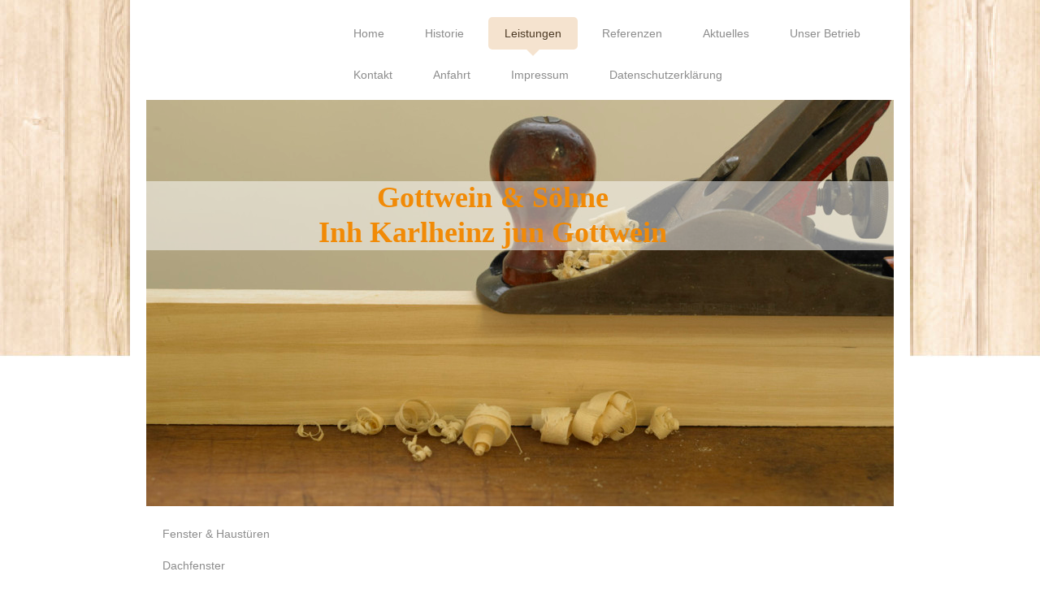

--- FILE ---
content_type: text/html; charset=UTF-8
request_url: https://www.gottwein-soehne.de/leistungen/parkettb%C3%B6den/
body_size: 6501
content:
<!DOCTYPE html>
<html lang="de"  ><head prefix="og: http://ogp.me/ns# fb: http://ogp.me/ns/fb# business: http://ogp.me/ns/business#">
    <meta http-equiv="Content-Type" content="text/html; charset=utf-8"/>
    <meta name="generator" content="IONOS MyWebsite"/>
        
    <link rel="dns-prefetch" href="//cdn.website-start.de/"/>
    <link rel="dns-prefetch" href="//106.mod.mywebsite-editor.com"/>
    <link rel="dns-prefetch" href="https://106.sb.mywebsite-editor.com/"/>
    <link rel="shortcut icon" href="//cdn.website-start.de/favicon.ico"/>
        <title> - Parkettböden</title>
    <style type="text/css">@media screen and (max-device-width: 1024px) {.diyw a.switchViewWeb {display: inline !important;}}</style>
    <style type="text/css">@media screen and (min-device-width: 1024px) {
            .mediumScreenDisabled { display:block }
            .smallScreenDisabled { display:block }
        }
        @media screen and (max-device-width: 1024px) { .mediumScreenDisabled { display:none } }
        @media screen and (max-device-width: 568px) { .smallScreenDisabled { display:none } }
                @media screen and (min-width: 1024px) {
            .mobilepreview .mediumScreenDisabled { display:block }
            .mobilepreview .smallScreenDisabled { display:block }
        }
        @media screen and (max-width: 1024px) { .mobilepreview .mediumScreenDisabled { display:none } }
        @media screen and (max-width: 568px) { .mobilepreview .smallScreenDisabled { display:none } }</style>
    <meta name="viewport" content="width=device-width, initial-scale=1, maximum-scale=1, minimal-ui"/>

<meta name="format-detection" content="telephone=no"/>
        <meta name="keywords" content="Schreiner, Schreinerei, Tischler, Möbel, Holz, Küche, Einbau, Reparatur, Anpassung, Fertigung"/>
            <meta name="description" content="{{company_name}}, {{city}}"/>
            <meta name="robots" content="index,follow"/>
        <link href="//cdn.website-start.de/templates/2111/style.css?1763478093678" rel="stylesheet" type="text/css"/>
    <link href="https://www.gottwein-soehne.de/s/style/theming.css?1710398735" rel="stylesheet" type="text/css"/>
    <link href="//cdn.website-start.de/app/cdn/min/group/web.css?1763478093678" rel="stylesheet" type="text/css"/>
<link href="//cdn.website-start.de/app/cdn/min/moduleserver/css/de_DE/common,counter,shoppingbasket?1763478093678" rel="stylesheet" type="text/css"/>
    <link href="//cdn.website-start.de/app/cdn/min/group/mobilenavigation.css?1763478093678" rel="stylesheet" type="text/css"/>
    <link href="https://106.sb.mywebsite-editor.com/app/logstate2-css.php?site=183277440&amp;t=1768973439" rel="stylesheet" type="text/css"/>

<script type="text/javascript">
    /* <![CDATA[ */
var stagingMode = '';
    /* ]]> */
</script>
<script src="https://106.sb.mywebsite-editor.com/app/logstate-js.php?site=183277440&amp;t=1768973439"></script>

    <link href="//cdn.website-start.de/templates/2111/print.css?1763478093678" rel="stylesheet" media="print" type="text/css"/>
    <script type="text/javascript">
    /* <![CDATA[ */
    var systemurl = 'https://106.sb.mywebsite-editor.com/';
    var webPath = '/';
    var proxyName = '';
    var webServerName = 'www.gottwein-soehne.de';
    var sslServerUrl = 'https://www.gottwein-soehne.de';
    var nonSslServerUrl = 'http://www.gottwein-soehne.de';
    var webserverProtocol = 'http://';
    var nghScriptsUrlPrefix = '//106.mod.mywebsite-editor.com';
    var sessionNamespace = 'DIY_SB';
    var jimdoData = {
        cdnUrl:  '//cdn.website-start.de/',
        messages: {
            lightBox: {
    image : 'Bild',
    of: 'von'
}

        },
        isTrial: 0,
        pageId: 919339736    };
    var script_basisID = "183277440";

    diy = window.diy || {};
    diy.web = diy.web || {};

        diy.web.jsBaseUrl = "//cdn.website-start.de/s/build/";

    diy.context = diy.context || {};
    diy.context.type = diy.context.type || 'web';
    /* ]]> */
</script>

<script type="text/javascript" src="//cdn.website-start.de/app/cdn/min/group/web.js?1763478093678" crossorigin="anonymous"></script><script type="text/javascript" src="//cdn.website-start.de/s/build/web.bundle.js?1763478093678" crossorigin="anonymous"></script><script type="text/javascript" src="//cdn.website-start.de/app/cdn/min/group/mobilenavigation.js?1763478093678" crossorigin="anonymous"></script><script src="//cdn.website-start.de/app/cdn/min/moduleserver/js/de_DE/common,counter,shoppingbasket?1763478093678"></script>
<script type="text/javascript" src="https://cdn.website-start.de/proxy/apps/static/resource/dependencies/"></script><script type="text/javascript">
                    if (typeof require !== 'undefined') {
                        require.config({
                            waitSeconds : 10,
                            baseUrl : 'https://cdn.website-start.de/proxy/apps/static/js/'
                        });
                    }
                </script><script type="text/javascript" src="//cdn.website-start.de/app/cdn/min/group/pfcsupport.js?1763478093678" crossorigin="anonymous"></script>    <meta property="og:type" content="business.business"/>
    <meta property="og:url" content="https://www.gottwein-soehne.de/leistungen/parkettböden/"/>
    <meta property="og:title" content=" - Parkettböden"/>
            <meta property="og:description" content="{{company_name}}, {{city}}"/>
                <meta property="og:image" content="https://www.gottwein-soehne.de/s/img/emotionheader.jpg"/>
        <meta property="business:contact_data:country_name" content="Deutschland"/>
    
    
    
    
    
    
    
    
</head>


<body class="body diyBgActive  cc-pagemode-default diyfeSidebarLeft diy-market-de_DE" data-pageid="919339736" id="page-919339736">
    
    <div class="diyw">
        <div class="diyweb">
  
<nav id="diyfeMobileNav" class="diyfeCA diyfeCA2" role="navigation">
    <a title="Navigation aufklappen/zuklappen">Navigation aufklappen/zuklappen</a>
    <ul class="mainNav1"><li class=" hasSubNavigation"><a data-page-id="919339721" href="https://www.gottwein-soehne.de/" class=" level_1"><span>Home</span></a></li><li class=" hasSubNavigation"><a data-page-id="919339743" href="https://www.gottwein-soehne.de/historie/" class=" level_1"><span>Historie</span></a></li><li class="parent hasSubNavigation"><a data-page-id="919339722" href="https://www.gottwein-soehne.de/leistungen/" class="parent level_1"><span>Leistungen</span></a><span class="diyfeDropDownSubOpener">&nbsp;</span><div class="diyfeDropDownSubList diyfeCA diyfeCA3"><ul class="mainNav2"><li class=" hasSubNavigation"><a data-page-id="919339725" href="https://www.gottwein-soehne.de/leistungen/fenster-haustüren/" class=" level_2"><span>Fenster &amp; Haustüren</span></a><span class="diyfeDropDownSubOpener">&nbsp;</span><div class="diyfeDropDownSubList diyfeCA diyfeCA3"><ul class="mainNav3"><li class=" hasSubNavigation"><a data-page-id="919339740" href="https://www.gottwein-soehne.de/leistungen/fenster-haustüren/haustüren/" class=" level_3"><span>Haustüren</span></a></li><li class=" hasSubNavigation"><a data-page-id="919339741" href="https://www.gottwein-soehne.de/leistungen/fenster-haustüren/fenster-und-fenstertüren/" class=" level_3"><span>Fenster und Fenstertüren</span></a></li></ul></div></li><li class=" hasSubNavigation"><a data-page-id="919339742" href="https://www.gottwein-soehne.de/leistungen/dachfenster/" class=" level_2"><span>Dachfenster</span></a></li><li class=" hasSubNavigation"><a data-page-id="919339723" href="https://www.gottwein-soehne.de/leistungen/möbelfertigung/" class=" level_2"><span>Möbelfertigung</span></a><span class="diyfeDropDownSubOpener">&nbsp;</span><div class="diyfeDropDownSubList diyfeCA diyfeCA3"><ul class="mainNav3"><li class=" hasSubNavigation"><a data-page-id="919339738" href="https://www.gottwein-soehne.de/leistungen/möbelfertigung/wohnbereich/" class=" level_3"><span>Wohnbereich</span></a></li><li class=" hasSubNavigation"><a data-page-id="919339737" href="https://www.gottwein-soehne.de/leistungen/möbelfertigung/gastronomie/" class=" level_3"><span>Gastronomie</span></a></li><li class=" hasSubNavigation"><a data-page-id="919339739" href="https://www.gottwein-soehne.de/leistungen/möbelfertigung/firmenbereich/" class=" level_3"><span>Firmenbereich</span></a></li></ul></div></li><li class=" hasSubNavigation"><a data-page-id="919339735" href="https://www.gottwein-soehne.de/leistungen/wintergärten-pergolas/" class=" level_2"><span>Wintergärten &amp; Pergolas</span></a></li><li class=" hasSubNavigation"><a data-page-id="919339724" href="https://www.gottwein-soehne.de/leistungen/gartenzäune-und-tore/" class=" level_2"><span>Gartenzäune und Tore</span></a></li><li class=" hasSubNavigation"><a data-page-id="919339726" href="https://www.gottwein-soehne.de/leistungen/renovierung-reparaturen/" class=" level_2"><span>Renovierung &amp; Reparaturen</span></a></li><li class="current hasSubNavigation"><a data-page-id="919339736" href="https://www.gottwein-soehne.de/leistungen/parkettböden/" class="current level_2"><span>Parkettböden</span></a></li></ul></div></li><li class=" hasSubNavigation"><a data-page-id="919339727" href="https://www.gottwein-soehne.de/referenzen/" class=" level_1"><span>Referenzen</span></a></li><li class=" hasSubNavigation"><a data-page-id="919339728" href="https://www.gottwein-soehne.de/aktuelles/" class=" level_1"><span>Aktuelles</span></a></li><li class=" hasSubNavigation"><a data-page-id="919339729" href="https://www.gottwein-soehne.de/unser-betrieb/" class=" level_1"><span>Unser Betrieb</span></a></li><li class=" hasSubNavigation"><a data-page-id="919339730" href="https://www.gottwein-soehne.de/kontakt/" class=" level_1"><span>Kontakt</span></a></li><li class=" hasSubNavigation"><a data-page-id="919339731" href="https://www.gottwein-soehne.de/anfahrt/" class=" level_1"><span>Anfahrt</span></a></li><li class=" hasSubNavigation"><a data-page-id="919339732" href="https://www.gottwein-soehne.de/impressum/" class=" level_1"><span>Impressum</span></a></li><li class=" hasSubNavigation"><a data-page-id="929650058" href="https://www.gottwein-soehne.de/datenschutzerklärung/" class=" level_1"><span>Datenschutzerklärung</span></a></li></ul></nav>
	<div class="diywebLogoNav">
		<div class="diywebLiveArea">
			<div class="diywebMainGutter">
				<div class="diyfeGridGroup diyfeCA diyfeCA1">
					<div class="diywebLogo diyfeGE">
						<div class="diywebGutter">
							
    <style type="text/css" media="all">
        /* <![CDATA[ */
                .diyw #website-logo {
            text-align: left !important;
                    }
        
                /* ]]> */
    </style>

    <div id="website-logo">
    
            </div>


						</div>
					</div>
					<div class="diywebNav diywebNavMain diywebNav1 diyfeCA2 diywebNavHorizontal diyfeGE">
						<div class="diywebGutter">
							<div class="webnavigation"><ul id="mainNav1" class="mainNav1"><li class="navTopItemGroup_1"><a data-page-id="919339721" href="https://www.gottwein-soehne.de/" class="level_1"><span>Home</span></a></li><li class="navTopItemGroup_2"><a data-page-id="919339743" href="https://www.gottwein-soehne.de/historie/" class="level_1"><span>Historie</span></a></li><li class="navTopItemGroup_3"><a data-page-id="919339722" href="https://www.gottwein-soehne.de/leistungen/" class="parent level_1"><span>Leistungen</span></a></li><li class="navTopItemGroup_4"><a data-page-id="919339727" href="https://www.gottwein-soehne.de/referenzen/" class="level_1"><span>Referenzen</span></a></li><li class="navTopItemGroup_5"><a data-page-id="919339728" href="https://www.gottwein-soehne.de/aktuelles/" class="level_1"><span>Aktuelles</span></a></li><li class="navTopItemGroup_6"><a data-page-id="919339729" href="https://www.gottwein-soehne.de/unser-betrieb/" class="level_1"><span>Unser Betrieb</span></a></li><li class="navTopItemGroup_7"><a data-page-id="919339730" href="https://www.gottwein-soehne.de/kontakt/" class="level_1"><span>Kontakt</span></a></li><li class="navTopItemGroup_8"><a data-page-id="919339731" href="https://www.gottwein-soehne.de/anfahrt/" class="level_1"><span>Anfahrt</span></a></li><li class="navTopItemGroup_9"><a data-page-id="919339732" href="https://www.gottwein-soehne.de/impressum/" class="level_1"><span>Impressum</span></a></li><li class="navTopItemGroup_10"><a data-page-id="929650058" href="https://www.gottwein-soehne.de/datenschutzerklärung/" class="level_1"><span>Datenschutzerklärung</span></a></li></ul></div>
						</div>
					</div>
				</div>
			</div>
		</div>
	</div>
	<div class="diywebEmotionHeader">
		<div class="diywebLiveArea">
			<div class="diywebMainGutter">
				<div class="diyfeGE">
					<div class="diywebGutter">
					 <div id="diywebAppContainer1st"></div>
						
<style type="text/css" media="all">
.diyw div#emotion-header {
        max-width: 920px;
        max-height: 500px;
                background: #A0A0A0;
    }

.diyw div#emotion-header-title-bg {
    left: 0%;
    top: 20%;
    width: 100%;
    height: 17%;

    background-color: #FFFFFF;
    opacity: 0.50;
    filter: alpha(opacity = 50.45);
    }

.diyw div#emotion-header strong#emotion-header-title {
    left: 9%;
    top: 52%;
    color: #F18A06;
        font: normal bold 36px/120% Georgia, serif;
}

.diyw div#emotion-no-bg-container{
    max-height: 500px;
}

.diyw div#emotion-no-bg-container .emotion-no-bg-height {
    margin-top: 54.35%;
}
</style>
<div id="emotion-header" data-action="loadView" data-params="active" data-imagescount="1">
            <img src="https://www.gottwein-soehne.de/s/img/emotionheader.jpg?1710398811.920px.500px" id="emotion-header-img" alt=""/>
            
        <div id="ehSlideshowPlaceholder">
            <div id="ehSlideShow">
                <div class="slide-container">
                                        <div style="background-color: #A0A0A0">
                            <img src="https://www.gottwein-soehne.de/s/img/emotionheader.jpg?1710398811.920px.500px" alt=""/>
                        </div>
                                    </div>
            </div>
        </div>


        <script type="text/javascript">
        //<![CDATA[
                diy.module.emotionHeader.slideShow.init({ slides: [{"url":"https:\/\/www.gottwein-soehne.de\/s\/img\/emotionheader.jpg?1710398811.920px.500px","image_alt":"","bgColor":"#A0A0A0"}] });
        //]]>
        </script>

    
    
                  	<div id="emotion-header-title-bg"></div>
    
            <strong id="emotion-header-title" style="text-align: center">Gottwein &amp; Söhne
Inh Karlheinz jun Gottwein</strong>
                    <div class="notranslate">
                <svg xmlns="http://www.w3.org/2000/svg" version="1.1" id="emotion-header-title-svg" viewBox="0 0 920 500" preserveAspectRatio="xMinYMin meet"><text style="font-family:Georgia, serif;font-size:36px;font-style:normal;font-weight:bold;fill:#F18A06;line-height:1.2em;"><tspan x="50%" style="text-anchor: middle" dy="0.95em">Gottwein &amp; Söhne</tspan><tspan x="50%" style="text-anchor: middle" dy="1.2em">Inh Karlheinz jun Gottwein</tspan></text></svg>
            </div>
            
    
    <script type="text/javascript">
    //<![CDATA[
    (function ($) {
        function enableSvgTitle() {
                        var titleSvg = $('svg#emotion-header-title-svg'),
                titleHtml = $('#emotion-header-title'),
                emoWidthAbs = 920,
                emoHeightAbs = 500,
                offsetParent,
                titlePosition,
                svgBoxWidth,
                svgBoxHeight;

                        if (titleSvg.length && titleHtml.length) {
                offsetParent = titleHtml.offsetParent();
                titlePosition = titleHtml.position();
                svgBoxWidth = titleHtml.width();
                svgBoxHeight = titleHtml.height();

                                titleSvg.get(0).setAttribute('viewBox', '0 0 ' + svgBoxWidth + ' ' + svgBoxHeight);
                titleSvg.css({
                   left: Math.roundTo(100 * titlePosition.left / offsetParent.width(), 3) + '%',
                   top: Math.roundTo(100 * titlePosition.top / offsetParent.height(), 3) + '%',
                   width: Math.roundTo(100 * svgBoxWidth / emoWidthAbs, 3) + '%',
                   height: Math.roundTo(100 * svgBoxHeight / emoHeightAbs, 3) + '%'
                });

                titleHtml.css('visibility','hidden');
                titleSvg.css('visibility','visible');
            }
        }

        
            var posFunc = function($, overrideSize) {
                var elems = [], containerWidth, containerHeight;
                                    elems.push({
                        selector: '#emotion-header-title',
                        overrideSize: true,
                        horPos: 43.21,
                        vertPos: 23.67                    });
                    lastTitleWidth = $('#emotion-header-title').width();
                                                elems.push({
                    selector: '#emotion-header-title-bg',
                    horPos: 0,
                    vertPos: 24.13                });
                                
                containerWidth = parseInt('920');
                containerHeight = parseInt('500');

                for (var i = 0; i < elems.length; ++i) {
                    var el = elems[i],
                        $el = $(el.selector),
                        pos = {
                            left: el.horPos,
                            top: el.vertPos
                        };
                    if (!$el.length) continue;
                    var anchorPos = $el.anchorPosition();
                    anchorPos.$container = $('#emotion-header');

                    if (overrideSize === true || el.overrideSize === true) {
                        anchorPos.setContainerSize(containerWidth, containerHeight);
                    } else {
                        anchorPos.setContainerSize(null, null);
                    }

                    var pxPos = anchorPos.fromAnchorPosition(pos),
                        pcPos = anchorPos.toPercentPosition(pxPos);

                    var elPos = {};
                    if (!isNaN(parseFloat(pcPos.top)) && isFinite(pcPos.top)) {
                        elPos.top = pcPos.top + '%';
                    }
                    if (!isNaN(parseFloat(pcPos.left)) && isFinite(pcPos.left)) {
                        elPos.left = pcPos.left + '%';
                    }
                    $el.css(elPos);
                }

                // switch to svg title
                enableSvgTitle();
            };

                        var $emotionImg = jQuery('#emotion-header-img');
            if ($emotionImg.length > 0) {
                // first position the element based on stored size
                posFunc(jQuery, true);

                // trigger reposition using the real size when the element is loaded
                var ehLoadEvTriggered = false;
                $emotionImg.one('load', function(){
                    posFunc(jQuery);
                    ehLoadEvTriggered = true;
                                        diy.module.emotionHeader.slideShow.start();
                                    }).each(function() {
                                        if(this.complete || typeof this.complete === 'undefined') {
                        jQuery(this).load();
                    }
                });

                                noLoadTriggeredTimeoutId = setTimeout(function() {
                    if (!ehLoadEvTriggered) {
                        posFunc(jQuery);
                    }
                    window.clearTimeout(noLoadTriggeredTimeoutId)
                }, 5000);//after 5 seconds
            } else {
                jQuery(function(){
                    posFunc(jQuery);
                });
            }

                        if (jQuery.isBrowser && jQuery.isBrowser.ie8) {
                var longTitleRepositionCalls = 0;
                longTitleRepositionInterval = setInterval(function() {
                    if (lastTitleWidth > 0 && lastTitleWidth != jQuery('#emotion-header-title').width()) {
                        posFunc(jQuery);
                    }
                    longTitleRepositionCalls++;
                    // try this for 5 seconds
                    if (longTitleRepositionCalls === 5) {
                        window.clearInterval(longTitleRepositionInterval);
                    }
                }, 1000);//each 1 second
            }

            }(jQuery));
    //]]>
    </script>

    </div>

					</div>
				</div>
			</div>
		</div>
	</div>
	<div class="diywebContent">
		<div class="diywebLiveArea">
			<div class="diywebMainGutter">
				<div class="diyfeGridGroup diyfeCA diyfeCA1">
					<div class="diywebMain diyfeGE">
						<div class="diywebGutter">
							
        <div id="content_area">
        	<div id="content_start"></div>
        	
        
        <div id="matrix_1023820485" class="sortable-matrix" data-matrixId="1023820485"></div>
        
        
        </div>
						</div>
					</div>
					<div class="diywebSecondary diyfeGE diyfeCA diyfeCA3">
						<div class="diywebNav diywebNav23 diywebHideOnSmall">
							<div class="diyfeGE">
								<div class="diywebGutter">
									<div class="webnavigation"><ul id="mainNav2" class="mainNav2"><li class="navTopItemGroup_0"><a data-page-id="919339725" href="https://www.gottwein-soehne.de/leistungen/fenster-haustüren/" class="level_2"><span>Fenster &amp; Haustüren</span></a></li><li class="navTopItemGroup_0"><a data-page-id="919339742" href="https://www.gottwein-soehne.de/leistungen/dachfenster/" class="level_2"><span>Dachfenster</span></a></li><li class="navTopItemGroup_0"><a data-page-id="919339723" href="https://www.gottwein-soehne.de/leistungen/möbelfertigung/" class="level_2"><span>Möbelfertigung</span></a></li><li class="navTopItemGroup_0"><a data-page-id="919339735" href="https://www.gottwein-soehne.de/leistungen/wintergärten-pergolas/" class="level_2"><span>Wintergärten &amp; Pergolas</span></a></li><li class="navTopItemGroup_0"><a data-page-id="919339724" href="https://www.gottwein-soehne.de/leistungen/gartenzäune-und-tore/" class="level_2"><span>Gartenzäune und Tore</span></a></li><li class="navTopItemGroup_0"><a data-page-id="919339726" href="https://www.gottwein-soehne.de/leistungen/renovierung-reparaturen/" class="level_2"><span>Renovierung &amp; Reparaturen</span></a></li><li class="navTopItemGroup_0"><a data-page-id="919339736" href="https://www.gottwein-soehne.de/leistungen/parkettböden/" class="current level_2"><span>Parkettböden</span></a></li></ul></div>
								</div>
							</div>
						</div>
						<div class="diywebSidebar">
							<div class="diyfeGE">
								<div class="diywebGutter">
									<div id="matrix_1023820467" class="sortable-matrix" data-matrixId="1023820467"><div class="n module-type-header diyfeLiveArea "> <h1><span class="diyfeDecoration">Sie haben Fragen?</span></h1> </div><div class="n module-type-text diyfeLiveArea "> <p> </p>
<p><span style="font-size:9px;">Melden Sie sich einfach unter</span></p>
<p> </p>
<p><span style="font-size:9px;">Telefon: 08221 / 7745</span></p>
<p><span style="font-size:9px;">Telefax: 08221 / 71645</span></p>
<p><span style="font-size:9px;">E-Mail: schreinerei@gottwein-soehne.de</span></p> </div><div class="n module-type-header diyfeLiveArea "> <h1><span class="diyfeDecoration">Aktuelles</span></h1> </div><div class="n module-type-hr diyfeLiveArea "> <div style="padding: 0px 0px">
    <div class="hr"></div>
</div>
 </div><div class="n module-type-hr diyfeLiveArea "> <div style="padding: 0px 0px">
    <div class="hr"></div>
</div>
 </div><div class="n module-type-imageSubtitle diyfeLiveArea "> <div class="clearover imageSubtitle" id="imageSubtitle-5781279510">
    <div class="align-container align-center" style="max-width: 150px">
        <a class="imagewrapper" href="https://www.gottwein-soehne.de/s/cc_images/teaserbox_2415562633.png?t=1534962032" rel="lightbox[5781279510]">
            <img id="image_2415562633" src="https://www.gottwein-soehne.de/s/cc_images/cache_2415562633.png?t=1534962032" alt="" style="max-width: 150px; height:auto"/>
        </a>

        
    </div>

</div>

<script type="text/javascript">
//<![CDATA[
jQuery(function($) {
    var $target = $('#imageSubtitle-5781279510');

    if ($.fn.swipebox && Modernizr.touch) {
        $target
            .find('a[rel*="lightbox"]')
            .addClass('swipebox')
            .swipebox();
    } else {
        $target.tinyLightbox({
            item: 'a[rel*="lightbox"]',
            cycle: false,
            hideNavigation: true
        });
    }
});
//]]>
</script>
 </div><div class="n module-type-text diyfeLiveArea "> <p style="text-align: center;"><span style="color: #ff6600;"><em><strong>seit über 100 Jahren</strong></em></span></p> </div><div class="n module-type-hr diyfeLiveArea "> <div style="padding: 0px 0px">
    <div class="hr"></div>
</div>
 </div><div class="n module-type-remoteModule-counter diyfeLiveArea ">             <div id="modul_5781279526_content"><div id="NGH5781279526_" class="counter apsinth-clear">
		<div class="ngh-counter ngh-counter-skin-neutral_13c" style="border:10px solid #0e0f11;height:11px"><div class="char" style="width:7px;height:11px"></div><div class="char" style="background-position:-80px 0px;width:12px;height:11px"></div><div class="char" style="background-position:-47px 0px;width:11px;height:11px"></div><div class="char" style="background-position:-103px 0px;width:10px;height:11px"></div><div class="char" style="background-position:-69px 0px;width:11px;height:11px"></div><div class="char" style="background-position:-25px 0px;width:11px;height:11px"></div><div class="char" style="background-position:-212px 0px;width:8px;height:11px"></div></div>		<div class="apsinth-clear"></div>
</div>
</div><script>/* <![CDATA[ */var __NGHModuleInstanceData5781279526 = __NGHModuleInstanceData5781279526 || {};__NGHModuleInstanceData5781279526.server = 'http://106.mod.mywebsite-editor.com';__NGHModuleInstanceData5781279526.data_web = {"content":385073};var m = mm[5781279526] = new Counter(5781279526,9339,'counter');if (m.initView_main != null) m.initView_main();/* ]]> */</script>
         </div></div>
								</div>
							</div>
						</div>
					</div>
				</div>
			</div>
		</div>
	</div>
	<div class="diywebFooter">
		<div class="diywebLiveArea">
			<div class="diywebMainGutter">
				<div class="diyfeGE diywebPull diyfeCA diyfeCA4">
					<div class="diywebGutter">
						<div id="contentfooter">
    <div class="leftrow">
                        <a rel="nofollow" href="javascript:window.print();">
                    <img class="inline" height="14" width="18" src="//cdn.website-start.de/s/img/cc/printer.gif" alt=""/>
                    Druckversion                </a> <span class="footer-separator">|</span>
                <a href="https://www.gottwein-soehne.de/sitemap/">Sitemap</a>
                        <br/> © companyname<br/>
<br/>
Diese Homepage wurde mit <a rel="nofollow" href="https://www.ionos.de/websites/homepage-erstellen" target="_blank">IONOS MyWebsite</a> erstellt.
            </div>
    <script type="text/javascript">
        window.diy.ux.Captcha.locales = {
            generateNewCode: 'Neuen Code generieren',
            enterCode: 'Bitte geben Sie den Code ein'
        };
        window.diy.ux.Cap2.locales = {
            generateNewCode: 'Neuen Code generieren',
            enterCode: 'Bitte geben Sie den Code ein'
        };
    </script>
    <div class="rightrow">
                    <span class="loggedout">
                <a rel="nofollow" id="login" href="https://login.1and1-editor.com/183277440/www.gottwein-soehne.de/de?pageId=919339736">
                    Login                </a>
            </span>
                <p><a class="diyw switchViewWeb" href="javascript:switchView('desktop');">Webansicht</a><a class="diyw switchViewMobile" href="javascript:switchView('mobile');">Mobile-Ansicht</a></p>
                <span class="loggedin">
            <a rel="nofollow" id="logout" href="https://106.sb.mywebsite-editor.com/app/cms/logout.php">Logout</a> <span class="footer-separator">|</span>
            <a rel="nofollow" id="edit" href="https://106.sb.mywebsite-editor.com/app/183277440/919339736/">Seite bearbeiten</a>
        </span>
    </div>
</div>
            <div id="loginbox" class="hidden">
                <script type="text/javascript">
                    /* <![CDATA[ */
                    function forgotpw_popup() {
                        var url = 'https://passwort.1und1.de/xml/request/RequestStart';
                        fenster = window.open(url, "fenster1", "width=600,height=400,status=yes,scrollbars=yes,resizable=yes");
                        // IE8 doesn't return the window reference instantly or at all.
                        // It may appear the call failed and fenster is null
                        if (fenster && fenster.focus) {
                            fenster.focus();
                        }
                    }
                    /* ]]> */
                </script>
                                <img class="logo" src="//cdn.website-start.de/s/img/logo.gif" alt="IONOS" title="IONOS"/>

                <div id="loginboxOuter"></div>
            </div>
        

					</div>
				</div>
			</div>
		</div>
	</div>
</div>    </div>

    
    </body>


<!-- rendered at Mon, 29 Dec 2025 23:34:13 +0100 -->
</html>
